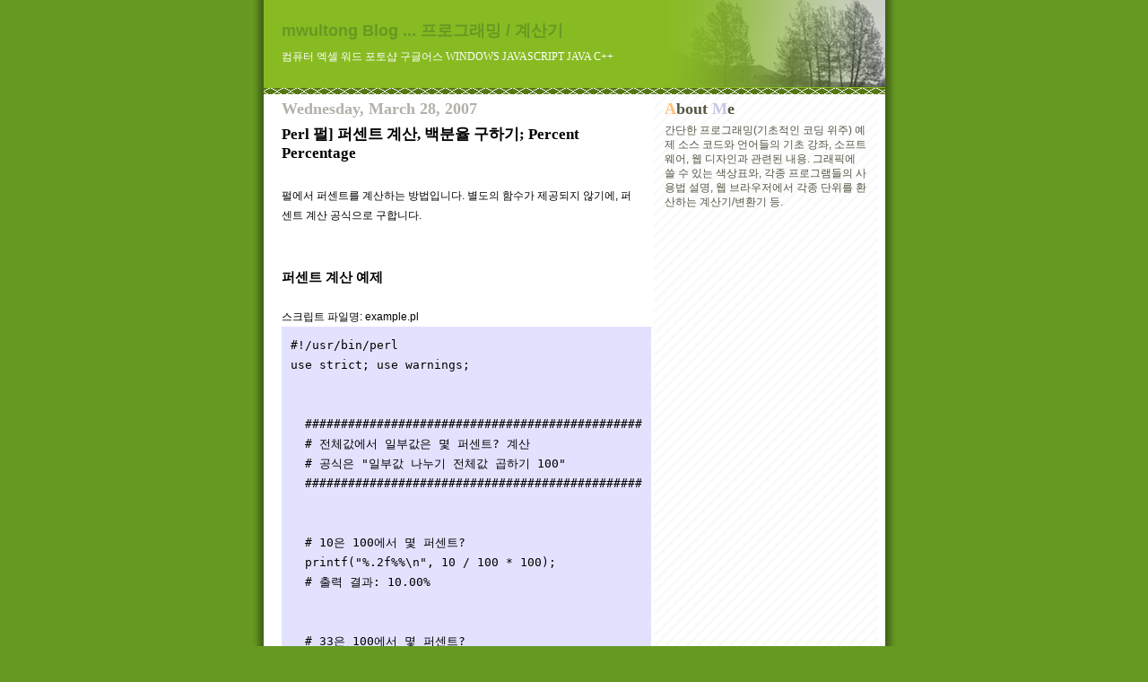

--- FILE ---
content_type: text/html; charset=UTF-8
request_url: https://mwultong.blogspot.com/2007/03/perl-percent-percentage.html
body_size: 7658
content:
<!DOCTYPE html>
<html lang="ko">

<head>

<meta http-equiv="Content-Type" content="text/html; charset=UTF-8" />
<meta http-equiv="Content-Security-Policy" content="upgrade-insecure-requests" />
<meta http-equiv="Content-Style-Type" content="text/css" />
<meta name="generator" content="Blogger" />


<link rel="alternate" type="application/rss+xml" title="mwultong Blog ... 프로그래밍 / 계산기" href="https://feeds.feedburner.com/mwultong" />

<style type="text/css">
@import url("//www.blogger.com/css/blog_controls.css");
</style>






  <title>Perl 펄] 퍼센트 계산, 백분율 구하기; Percent Percentage</title>



<meta http-equiv="imagetoolbar" content="no" />




<!-- Canonical Link Element : Start -->



<script type='text/javascript'>
  var a = document.createElement('link');

  a.setAttribute('rel', 'canonical');
  a.setAttribute('href', 'http://mwultong.blogspot.com/2007/03/perl-percent-percentage.html'.replace('http://', 'https://'));
  document.head.appendChild(a);
</script>



<!-- Canonical Link Element : End -->




  <style type="text/css">


	/* Primary layout */

body	{
	margin: 0;
	padding: 0;
	border: 0;
	color: #555544;
	background: #692 url('https://photos1.blogger.com/blogger/2921/1916/1600/outerwrap.gif') top center repeat-y;
	font-family:'Tahoma', 'Dotum', 'Bitstream Vera Sans', 'Trebuchet MS', 'Lucida Grande', 'lucida', 'helvetica', sans-serif;
	font-size:10pt;
	}

img {
	border:0;
	display:block; }


	/* Wrapper */

#wrapper	{
	margin:0 auto;
	padding:0;
	border:0;
	width:693px;
	text-align:left;
	background:#FFFFFF url('https://photos1.blogger.com/blogger/2921/1916/1600/innerwrap.gif') top right repeat-y;
	font-size:90%;
	}


	/* Header */

#blog-header	{
	color:#FFFFFF;
	margin:0 auto;
	padding:0 0 15px 0;
	background:#88BB22;
	border:0;


	background-image:url('https://blogger.googleusercontent.com/img/b/R29vZ2xl/AVvXsEg682XeSaslGFxbMTMjlU1LZTEWdrMNlF5LxTxR9uI4HM_sLzuB-huoRZuURbQp54L_StiUj3uJSc1wawIi1OWr3laSsWWHwB1PhlyYX_7DwBvMp0SL4qeqVYBE_xLqboM9byrvu4Ktla8KJVIB40OIcc26771PFVAIziFzEYf0jBizu-IBHtVp/s1600/headline_trees.png');
	background-repeat:no-repeat;
	background-position:top -18px right -10px;

	}

#blog-header .myh1	{
	font-size:24px;
	text-align:left;
	padding:18px 20px 0 20px;
	margin:0;
	}

#blog-header p	{
	font-size: 110%;
	text-align: left;
	padding: 3px 20px 10px 20px;
	margin: 0;
	line-height:140%;
	}


	/* Inner layout */

#content	{
	padding: 0 20px;
	}

#main	{
	width: 400px;
	float: left;
	}

#sidebar	{
	width: 226px;
  float: right;
	}

	/* Bottom layout */


#footer	{
	clear: left;
	margin: 0;
	padding: 0 20px;
	border: 0;
	text-align: left;
	border-top: 1px solid #f9f9f9;
	background-color: #fdfdfd;
	}

#footer p	{
	text-align: left;
	margin: 0;
	padding: 10px 0;
	font-size: x-small;
	background-color: transparent;
	color: #999;
	}


	/* Default links 	*/

a:link, a:visited {
	font-weight : bold;
	text-decoration : none;
	color: #692;
	background: transparent;
	}

a:hover {
	font-weight : bold;
	text-decoration : underline;
	color: #8b2;
	background: transparent;
	}

a:active {
	font-weight:bold;
	text-decoration:none;
	color:#7DD3A8;
	background:transparent;
	}


	/* Typography */

#main p, #sidebar p {
	line-height: 140%;
	margin-top: 5px;
	margin-bottom: 1em;
	}

h1, h2, h3, h4, h5	{
	margin: 25px 0 0 0;
	padding: 0;
	}

h1.post-title {
	font-family:'Gulim'; font-size:13pt; font-weight:bold;
	margin-top:5px;
	}

h2.post-title {
	font-family:'Gulim'; font-size:12pt; font-weight:bold;
	margin-top:5px;
	}

ul.wasabi-ul {
	margin:0 0 25px 0;
	padding-left:30px;
	padding-top:3px;
	}

#recently li, #ArchiveList li {
	list-style: disc url('https://photos1.blogger.com/blogger/2921/1916/1600/diamond_blue.gif');
	vertical-align:bottom;
	line-height:160%;
	}

dl.profile-datablock	{
	margin: 3px 0 5px 0;
	}
dl.profile-datablock dd {
  line-height: 140%;
  }

.profile-img {display:inline;}

.profile-img img {
	float:left;
	margin:0 10px 5px 0;
	border:4px solid #8b2;
	}

#comments	{
	border: 0;
	border-top: 1px dashed #eed;
	margin: 10px 0 0 0;
	padding: 0;
	}

.comment-count	{
	font-family:'Tahoma'; font-size:14pt;
	margin-top:10px;
	margin-bottom:-10px;
	font-weight:normal;
	font-style:italic;
	text-transform:uppercase;
	letter-spacing:1px;
	}

#comments dl dt 	{
	font-weight: bold;
	font-style: italic;
	margin-top: 35px;
	padding: 1px 0 0 18px;
	background: transparent url('https://photos1.blogger.com/blogger/2921/1916/1600/commentbug.gif') top left no-repeat;
	color: #998;
	}

#comments dl dd	{
	padding: 0;
	margin: 0;
	}
.deleted-comment {
  font-style:italic;
  color:gray;
  }
.comment-link {
  margin-left:.6em;
  }


	/* Wasabi's */

#header_bottom_border { background:url('https://photos1.blogger.com/blogger/2921/1916/1600/headbotborder.gif') top left repeat-x; }





.date-header { font-family:'Tahoma'; font-size:13.5pt; font-weight:bold; }



.sidebar-title { font-family:'Tahoma'; font-size:13.5pt; font-weight:bold; margin-top:25px; }

hr { border-top:1px solid #9C9C9C; border-bottom:1px solid #F6F6F6; }
h3 { font-size:11pt; font-family:'Dotum'; font-weight:bold; }

.wasabi-fiction {
	font-family:'Batang'; text-align:justify; line-height:17pt; background-color:#FCFAF0;
	margin:0; padding:55px 50px 80px 50px; }

.wasabi-fiction-sidebar {
	font-family:'Batang'; text-align:justify; line-height:17pt; background-color:#FCFAF0;
	 padding:30px 25px 60px 25px; }

blockquote.wasabi-66 {
	background:url('https://photos1.blogger.com/blogger/2921/1916/1600/66.gif') no-repeat top left;
	padding-left:35px;
	margin:36px 30px 0px 10px; }

div.wasabi-p-decoration { background:url('https://photos1.blogger.com/blogger/2921/1916/1600/signature_gray.gif'); padding-top:20px; padding-bottom:100px; }
img.wasabi-p-decoration { float:left; margin:0px 10px 0px 10px; }

.wasabi-dropcap:first-letter {
	font-family:'Batang', serif; font-size:48pt;
	line-height:1em;
	float:left; }

.wasabi-click-to-enlarge { font:9pt 'DotumChe'; color:#9C0CFC; letter-spacing:8pt }
.wasabi-cartoon { font-family:'MS Mincho'; font-size:12pt; line-height:1.2em }
.brokenLink { font:italic bold 9pt 'Arial'; color:red }

.wasabi-h1 { font-size:24pt; line-height:1em }
.wasabi-h2 { font-size:18pt; line-height:1em }
.wasabi-h3 { font-size:11pt; font-family:'Dotum'; font-weight:bold; line-height:1em }
.wasabi-font-larger1 { font-size:12pt }
.wasabi-j-font { font-family:'MS Mincho', serif }
.wasabi-fc-gray-cool { color:#B4BFC4 }
.wasabi-fc-red { color:#FF0000 }
.wasabi-fc-blue { color:#0000FF }
.wasabi-fc-orange { color:#FFCC33 }
.wasabi-fc-orange-red { color:#FF9900 }
.wasabi-fc-red-cool { color:#F00077 }
.wasabi-fc-red { color:#FF0000 }
.wasabi-fc-fine-black { color:#555544 }

a.wsbNormal:link, a.wsbNormal:visited { font-weight:bold; text-decoration:none !important; color:#692; background:transparent !important; }
a.wsbNormal:hover { font-weight:bold; text-decoration:underline !important; color:#8b2 !important; background:transparent !important; }
a.wsbNormal:active { font-weight:bold; text-decoration:none !important; color:#7DD3A8 !important; background:transparent !important; }
#POST_AREA a:link, #POST_AREA a:visited { font-weight:bold; text-decoration:none; color:#78BC32; }
#POST_AREA a:hover, #POST_AREA a:active { font-weight:bold; text-decoration:none; color:#FFFFFF; background-color:#8AD839; }
a.wasabi-no-bg:hover, a.wasabi-no-bg:active { font-weight:bold; text-decoration:underline !important; color:#692 !important; background:transparent !important; }

a.wasabi-hover:hover { color:#FFFF8E; text-decoration:none }
a.wasabi-cool-hover:hover { text-decoration:none; border-bottom:1px dashed; color:#FE2790; }
a.wasabi-cool-hover:active { text-decoration:none; border-bottom:1px dashed; color:#FE2790; }
a.wasabi-no-uline:hover { text-decoration:none !important }
a.wasabi-push:hover { position:relative; top:1px; left:1px }
a.wasabi-ul-black:hover { text-decoration:underline; color:#000000; }
#ArchiveList a:hover,  #recently a:hover,  #AIListLinks a:hover  { text-decoration:none; border-bottom:1px dashed; color:#FE2790; }
#ArchiveList a:active, #recently a:active, #AIListLinks a:active { text-decoration:none; border-bottom:1px dashed; color:#FE2790; }
a.PTLink:link, a.PTLink:visited { color:black !important; background-color:white !important; }
a.PTLink:hover, a.PTLink:active { text-decoration:underline !important; color:black !important; background-color:white !important; }


a.tag-cloud:link, a.tag-cloud:visited { font-weight:normal; text-decoration:none !important; color:#692; background:transparent !important; }
a.tag-cloud:hover { font-weight:normal; text-decoration:underline !important; color:#8b2 !important; background:transparent !important; }
a.tag-cloud:active { font-weight:normal; text-decoration:none !important; color:#7DD3A8 !important; background:transparent !important; }


.us-italic { font-family:'Georgia', serif; font-style:italic }
.us-bold { font-family:'Arial', sans-serif; font-weight:bold }
.k-italic { font-style:italic; font-family:'Malgun Gothic'; }
.font-size10 { font-size:10pt }
.font-size12 { font-size:12pt }
.font-size24 { font-size:24pt }
.font-size72 { font-size:72pt }

em.wasabi-em { font-style:normal; border-bottom:1px dashed }
.wasabi-just { text-align:justify }
.wasabi-deleted { text-decoration:line-through; color:#C0C0C0 }
.wasabi-s-caps { font-variant:small-caps; }

.wasabi-img-border { border:2px solid blue }


.wasabi-tab { margin-left:3em; }
.wasabi-code { font-family:'Fixedsys', monospace; font-size:12pt; }
.wasabi-box { border:1px solid; padding:10px; }

.wasabi-code-scroll {
  font-family:'Fixedsys', monospace;
  font-size:12pt;
  overflow:scroll; white-space:nowrap;
  width:103%; padding-bottom:10px;
  border-style:none;

  scrollbar-face-color:#FFFFFF;
  scrollbar-3dlight-color:#FFFFFF;
  scrollbar-highlight-color:#FFFFFF;
  scrollbar-shadow-color:#000000;
  scrollbar-darkshadow-color:#FFFFFF;
  scrollbar-arrow-color:#000000;
  scrollbar-track-color:#FFFFFF; }

.wasabi-code-box {
  font-family:'DotumChe', monospace; font-size:10pt;
  background:#E2E2FF;
  overflow:scroll; white-space:nowrap;
  width:98%; padding:10px;

  scrollbar-face-color:#FFB9B9;
  scrollbar-3dlight-color:#FFB9B9;
  scrollbar-highlight-color:#FFFFFF;
  scrollbar-shadow-color:#FFFFFF;
  scrollbar-darkshadow-color:#FFB9B9;
  scrollbar-arrow-color:#FFFFFF;
  scrollbar-track-color:#FFEEEE; }

.wasabi-scroll-box {
  font-family:'DotumChe', monospace; font-size:10pt;
  overflow:scroll; white-space:nowrap;
  width:98%; padding:10px;
  border:1px solid #C8C9FF; border-right-style:none; border-bottom-style:none;

  scrollbar-face-color:#C8C9FF;
  scrollbar-3dlight-color:#C8C9FF;
  scrollbar-highlight-color:#FFFFFF;
  scrollbar-shadow-color:#FFFFFF;
  scrollbar-darkshadow-color:#C8C9FF;
  scrollbar-arrow-color:#FFFFFF;
  scrollbar-track-color:#C8C9FF; }

.wasabi-console-box {
  font-family:'DotumChe', monospace; font-size:10pt;
  background:#000000; color:#FFFFFF;
  overflow:scroll; white-space:nowrap;
  width:98%; padding:10px;
  border:1px solid #C5C5E6; border-right-style:none; border-bottom-style:none;
  line-height:140%;

  scrollbar-face-color:#C5C5E6;
  scrollbar-3dlight-color:#C5C5E6;
  scrollbar-highlight-color:#FFFFFF;
  scrollbar-shadow-color:#FFFFFF;
  scrollbar-darkshadow-color:#C5C5E6;
  scrollbar-arrow-color:#FFFFFF;
  scrollbar-track-color:#C5C5E6; }

.wasabi-img-box {
  overflow:scroll;
  width:103%; padding-bottom:20px;
  border-style:none;

  scrollbar-face-color:#FFFFFF;
  scrollbar-3dlight-color:#FFFFFF;
  scrollbar-highlight-color:#FFFFFF;
  scrollbar-shadow-color:#000000;
  scrollbar-darkshadow-color:#FFFFFF;
  scrollbar-arrow-color:#000000;
  scrollbar-track-color:#FFFFFF; }

.wasabi-regex {
  font:24pt 'BatangChe';
  background-color:#FFDE66;
  padding:10pt; white-space:nowrap; width:97%; overflow:scroll; }

.wasabi-hscroll { height:auto; }

html {
  scrollbar-face-color:#66CDAA;
  scrollbar-3dlight-color:#66CDAA;
  scrollbar-highlight-color:#FFFFFF;
  scrollbar-shadow-color:#FFFFFF;
  scrollbar-darkshadow-color:#66CDAA;
  scrollbar-arrow-color:#FFFFFF;
  scrollbar-track-color:#E2F1EC; }


	/* Shortcuts */

.AIListDate {
	font:bold 10pt 'Arial';
	color:#FFBF00; }


.z-postedBy {
	font:italic bold 10pt 'Arial'; }

.z-LinkColorNormal { color:#669922; }



div.readMore {
  color:#555544;
}

a.readMore {
  margin-left:15px;
}

span.readMore {
  font-family:'DotumChe';
}


div.wsbTagName1 {
	font-family:'Arial';
	font-size:11pt;
	font-weight:bold;
	color:#b3b0a9;
}

span.wsbTagName2 {
	font-family:'Arial';
	font-size:11pt;
	font-weight:bold;
	color:#808080;
}

div.wsbTagDescription {
	font-family:'Dotum';
	font-size:10pt;
	color:#737373;
	margin-left:40px;
}


table.mpl {
  margin-top:40px; margin-bottom:40px;
  table-layout:auto; width:100%;
  border-collapse:collapse;
  border:1px solid;
  text-align:center;
}

td.mpl {
  border:1px solid #b7cd9d;
  font:normal bold 10pt 'Arial';
}




</style>


<script type="text/javascript">



</script>


<meta name='google-adsense-platform-account' content='ca-host-pub-1556223355139109'/>
<meta name='google-adsense-platform-domain' content='blogspot.com'/>

<script async src="https://pagead2.googlesyndication.com/pagead/js/adsbygoogle.js?client=ca-pub-7139050626890089&host=ca-host-pub-1556223355139109" crossorigin="anonymous"></script>

<!-- data-ad-client=ca-pub-7139050626890089 -->
</head>
<body>

<div></div> <!-- for IE7 -->

<!-- Begin wrapper -->
<div id="wrapper">

  <div id="blog-header"><span id="top"></span>
  <div class="myh1">

    

    

    
      <span style="font-size:18px; font-weight:bold; color:#669922;">mwultong Blog ... 프로그래밍 / 계산기</span>
    

  </div> <!-- myh1 -->
  <p style="font:9pt 'Gulim'; margin-top:6px;">컴퓨터 엑셀 워드 포토샵 구글어스 WINDOWS JAVASCRIPT JAVA C++</p>
  </div>
  <div id="header_bottom_border">&nbsp;</div>


<!-- Begin content -->
<div id="content">

  <!-- Begin main column -->
	<div id="main">






<!-- 탑2 -->











<!-- Begin .post -->
<div class="post"><a name="7607495355873732261"></a>




<div class="date-header" style="color:#b3b0a9;">Wednesday, March 28, 2007</div>
<h1 class="post-title"><span style="color:black; font-weight: bold;">Perl 펄] 퍼센트 계산, 백분율 구하기; Percent Percentage</span></h1>
<br />





<div id="POST_AREA">

<div style="color:black; line-height:190%;"><p><div style="clear:both;"></div>펄에서 퍼센트를 계산하는 방법입니다. 별도의 함수가 제공되지 않기에, 퍼센트 계산 공식으로 구합니다.<br />
<br />
<h3>퍼센트 계산 예제</h3><br />
스크립트 파일명: example.pl<br />
<div class="wasabi-code-box">#!/usr/bin/perl<br />
use strict; use warnings;<br />
<br />
<br />
&nbsp; ###############################################<br />
&nbsp; # 전체값에서 일부값은 몇 퍼센트? 계산<br />
&nbsp; # 공식은 "일부값 나누기 전체값 곱하기 100"<br />
&nbsp; ###############################################<br />
<br />
<br />
&nbsp; # 10은 100에서 몇 퍼센트?<br />
&nbsp; printf("%.2f%%\n", 10 / 100 * 100);<br />
&nbsp; # 출력 결과: 10.00%<br />
<br />
<br />
&nbsp; # 33은 100에서 몇 퍼센트?<br />
&nbsp; printf("%.2f%%\n", 33 / 100 * 100);<br />
&nbsp; # 출력 결과: 33.00%<br />
<br />
<br />
&nbsp; # 105는 300의 몇퍼센트?<br />
&nbsp; printf("%.2f%%\n", 105 / 300 * 100);<br />
&nbsp; # 출력 결과: 35.00%<br />
<br />
<br />
&nbsp; # 한달 봉급 156만원인 사람이, 음식 값으로 21만원을 쓰면,<br />
&nbsp; # 그 음식값은 한 달 봉급의 몇 퍼센트?<br />
&nbsp; printf("%.2f%%\n", 210000 / 1560000 * 100);<br />
&nbsp; # 출력 결과: 13.46%<br />
<br />
<br />
&nbsp; # 만약 봉급 156만원으로 모두 먹는 데 사용했다면<br />
&nbsp; # 100% 가 나와야겠지요.<br />
&nbsp; printf("%.2f%%\n", 1560000 / 1560000 * 100);<br />
&nbsp; # 출력 결과: 100.00%<br />
<br />
<br />
&nbsp; # 만약 아무것도 먹지 않았면 0% 가 나와야합니다.<br />
&nbsp; printf("%.2f%%\n", 0 / 1560000 * 100);<br />
&nbsp; # 출력 결과: 0.00%<br />
<br />
<br />
<br />
<br />
<br />
&nbsp; ###############################################<br />
&nbsp; # 전체값의 몇 퍼센트는 얼마? 계산<br />
&nbsp; # 공식은, "전체값 곱하기 퍼센트 나누기 100"<br />
&nbsp; ###############################################<br />
<br />
<br />
&nbsp; # 100의 10퍼센트는 얼마?<br />
&nbsp; printf("%.2f\n", 100 * 10 / 100);<br />
&nbsp; # 출력 결과: 10.00<br />
<br />
<br />
&nbsp; # 100의 33퍼센트는 얼마?<br />
&nbsp; printf("%.2f\n", 100 * 33 / 100);<br />
&nbsp; # 출력 결과: 33.00<br />
<br />
<br />
&nbsp; # 300의 35퍼센트는 얼마?<br />
&nbsp; printf("%.2f\n", 300 * 35 / 100);<br />
&nbsp; # 출력 결과: 105.00<br />
<br />
<br />
&nbsp; # 156만원의 13.46퍼센트는 얼마?<br />
&nbsp; printf("%.2f\n", 1560000 * 13.46 / 100);<br />
&nbsp; # 출력 결과 (21만원에 가까운 값): 209976.00<br />
<br />
<br />
&nbsp; # 156만원의 100퍼센트는 얼마?<br />
&nbsp; printf("%.2f\n", 1560000 * 100 / 100);<br />
&nbsp; # 출력 결과: 1560000.00<br />
<br />
<br />
&nbsp; # 156만원의 0퍼센트는 얼마?<br />
&nbsp; printf("%.2f\n", 1560000 * 0 / 100);<br />
&nbsp; # 출력 결과: 0.00<br />
</div><br />
<br />
<br />
퍼센트 증감 계산: <a href="https://mwultong.blogspot.com/2007/04/perl-percent-increase-decrease.html">▶▶ Perl 펄] 퍼센트 증가/감소, 인상/인하, 백분율 계산; Percent Increase Decrease</a><br />
<br />
<br />
참고로, 펄에서 % 기호는 해쉬입니다: <a href="https://mwultong.blogspot.com/2007/03/perl-printf-print-percent-sign.html">▶▶ Perl/펄] 퍼센트 기호(％) 의미, printf 함수로 백분율 기호 출력 방법; Print Percent Sign</a><br />
<br />
또는 나머지 연산자이거나: <a href="https://mwultong.blogspot.com/2007/03/perl-get-remainder-modulus-operator.html">▶▶ Perl 펄] 나머지 값 구하기 연산자 사용 법, 함수? get Remainder Modulus Operator</a><br />
<br />
출력 형식 지정자입니다: <a href="https://mwultong.blogspot.com/2006/09/cperl-printf-s-d-format-specifier.html">▶▶ C언어/Perl] printf() 함수의 포맷 스트링 ％s, ％d - Format Specifier</a><br />
<br />
즉, 퍼센트 기호는 퍼센트 계산과 무관합니다.<br />
<br />
<br />
<br />
<br />
<div class="wsbTagName1">tag: <span class="wsbTagName2">perl</span></div><div class="wsbTagDescription"> Perl | 펄</div><div style="clear:both; padding-bottom:0.25em"></div></p></div>


</div> <!-- POST_AREA -->

<p class="post-footer">





<br />
블로그 내부 검색창:<br />
<!-- Blog Search -->

<script async src="https://cse.google.com/cse.js?cx=a58fc30d8d16a93a9"></script>
<div class="gcse-search"></div>












</p> <!-- post-footer -->
</div>




<!-- Tag Cloud : Start -->
<!-- Tag Cloud : End -->




<!-- End .post -->




<!-- Begin #comments -->
 

  <div id="comments">

	<a name="comments"></a>

      <div class="comment-count">0 Comments:</div>

      <dl>
      
      </dl>

	<p>

    </p>

  
    



	<p style="margin-top:20px;">
	<a href="https://mwultong.blogspot.com/" style="font-size:16pt;">&lt;&lt; Home</a>
	<a href="https://feeds.feedburner.com/mwultong" title="RSS 2.0 feed" rel="nofollow" target="_blank"><img src="https://photos1.blogger.com/blogger/2921/1916/1600/feed-icon16x16.png" style="margin-top:20px; margin-bottom:0px;" alt="RSS 2.0 feed" /></a>
    </p>
    </div>


<!-- End #comments -->


















<!-- Clock : Start -->
<!-- Clock : End -->





<div style="margin-top:60px; padding:10px; font-size:9pt; border:1px dashed;">구글 Google 에서 제공하는 무료 블로그 서비스인 블로거 Blogger 의 인터넷 주소는 <a href="https://www.blogger.com/" rel="nofollow" target="_blank">www.blogger.com</a> 입니다. Blogger 에 블로그를 만들면, <span style="font:bold 10pt 'Arial'">blogspot.com</span> 이라는 주소에 블로그가 생성됩니다.</div>

<div style="margin-top:10px; margin-bottom:0px; color:#A6B3DF; text-align:justify">블로그를 직접 방문하지 않고도 최신 게시물을 구독하려면 <a href="https://feeds.feedburner.com/mwultong" title="RSS 2.0 feed" rel="nofollow" target="_blank"><img src="https://photos1.blogger.com/blogger/2921/1916/1600/rss.gif" alt="RSS 2.0 feed" style="display:inline" /></a> 주소를 리더기에 등록하시면 됩니다.</div>




<div align="right" style="margin-right:80px;"><a href="#PP" class="wasabi-ul-black" title="직전 게시물"><span style="font:bold 10pt 'Tahoma'; color:black;"><span style="color:#FF8868;">P</span>revious <span style="color:#FFCC33">P</span>osts</span></a></div>

<div align="right" style="margin-bottom:10px;"><a href="https://mwultong.blogspot.com/#MA" class="wasabi-ul-black" title="월별 게시물 목록" target="_blank"><span style="font-family:'Tahoma'; font-size:10pt; color:#000000;"><span style="color:#FF0000">M</span>onthly <span style="color:#00BFF3">A</span>rchives</span></a></div>




<div align="right" style="margin-bottom:10px;"><a href="#top" title="현재 페이지의 맨 위로">Top</a></div>


<!-- End main column -->
</div>




<div id="sidebar">







<div id="profile-container"> <!-- Begin #profile-container -->


<div class="sidebar-title" style="margin-top:0px;"><span style="color:#FFC079">A</span>bout <span style="color:#C5C5E6">M</span>e</div>





<p class="profile-textblock">
간단한 프로그래밍(기초적인 코딩 위주) 예제 소스 코드와 언어들의 기초 강좌, 소프트웨어, 웹 디자인과 관련된 내용. 그래픽에 쓸 수 있는 색상표와, 각종 프로그램들의 사용법 설명, 웹 브라우저에서 각종 단위를 환산하는 계산기/변환기 등.
</p>




</div> <!-- End #profile-container -->










<!-- Blog Search : Sidebar-->






<!-- 사1 -->

<div style="margin-top:60px; margin-bottom:60px;">

<script async src="https://pagead2.googlesyndication.com/pagead/js/adsbygoogle.js?client=ca-pub-7139050626890089"
     crossorigin="anonymous"></script>
<!-- TOP -->
<ins class="adsbygoogle"
     style="display:block"
     data-ad-client="ca-pub-7139050626890089"
     data-ad-slot="7447856861"
     data-ad-format="auto"
     data-full-width-responsive="true"></ins>
<script>
     (adsbygoogle = window.adsbygoogle || []).push({});
</script>

</div>






  <div id="PP" class="sidebar-title" title="직전 게시물"><span style="color:#FF8868">P</span>revious <span style="color:#FFCC33">P</span>osts</div>




  <ul id="recently" class="wasabi-ul">
    
        <li><a href="http://mwultong.blogspot.com/2007/03/c-divide-int-float-decimal-point.html">C&#50616;&#50612;] &#45208;&#45572;&#44592; &#49548;&#49688;&#51216; &#45208;&#50724;&#44172; &#45208;&#45591;&#49480;; Divide, int float, Decimal P...</a></li>
     
        <li><a href="http://mwultong.blogspot.com/2007/03/casio-calculator-manual-download.html">&#52852;&#49884;&#50724; &#51204;&#51088; &#44228;&#49328;&#44592; &#47588;&#45684;&#50620; &#49444;&#47749;&#49436; &#45796;&#50868;&#47196;&#46300;; CASIO Calculator Manual D...</a></li>
     
        <li><a href="http://mwultong.blogspot.com/2007/03/java-calendar-x-new-calendar.html">Java &#51088;&#48148;] Calendar &#53364;&#47000;&#49828; &#49324;&#50857;&#48277; &#50696;&#51228; &#49548;&#49828;; x new Calendar()</a></li>
     
        <li><a href="http://mwultong.blogspot.com/2007/03/java-current-date-directory-name.html">Java &#51088;&#48148;] &#54788;&#51116; &#45216;&#51676;&#47196; &#46356;&#47113;&#53664;&#47532; &#49373;&#49457; &#50696;&#51228;; Current Date Directory...</a></li>
     
        <li><a href="http://mwultong.blogspot.com/2007/03/java-yyyy-mm-dd-hhmmss-source-code.html">Java &#51088;&#48148;] YYYY-MM-DD hh:mm:ss &#45216;&#51676; &#49884;&#44036; &#54252;&#47607; &#52636;&#47141; Source Code</a></li>
     
        <li><a href="http://mwultong.blogspot.com/2007/03/japanese-name-dictionary.html">&#51068;&#48376;&#51064; &#51064;&#47749; &#49324;&#51204;; &#49457;, &#51060;&#47492; &#51069;&#44592; &#48169;&#48277; &#54980;&#47532;&#44032;&#45208;; Japanese Name Dictionary</a></li>
     
        <li><a href="http://mwultong.blogspot.com/2007/03/const-c-c-constant-keyword.html">const &#49440;&#50616; &#51032;&#48120; [C&#50616;&#50612;, C++ &#50696;&#50557;&#50612; &#49444;&#47749;; Constant Keyword</a></li>
     
        <li><a href="http://mwultong.blogspot.com/2007/03/pi-1000-mathematica.html">&#54028;&#51060;&#44050;, &#50896;&#51452;&#50984; Pi &#49548;&#49688;&#51216; &#51060;&#54616; 1000&#51088;&#47532;&#44620;&#51648; &#44396;&#54616;&#44592;; &#47588;&#49828;&#47588;&#54000;&#52852; Mathematica</a></li>
     
        <li><a href="http://mwultong.blogspot.com/2007/03/e-1000-mathematica.html">&#51088;&#50672;&#47196;&#44536;&#51032; &#48145; e &#44050;, &#49548;&#49688;&#51216; &#51060;&#54616; 1000&#51088;&#47532;&#44620;&#51648; &#44396;&#54616;&#44592;; &#47588;&#49828;&#47588;&#54000;&#52852; Mathematica</a></li>
     
        <li><a href="http://mwultong.blogspot.com/2007/03/2-128-256-512-1024-mathematica.html">2&#51032; 128&#49849; &#44396;&#54616;&#44592;, 256&#49849; 512&#49849; 1024&#49849; &#44228;&#49328;: &#47588;&#49828;&#47588;&#54000;&#52852; Mathematica</a></li>
     
  </ul>





<!-- 사2 -->













<!-- Short Story : Main -->









<!-- Poetry Start -->




<p id="powered-by" style="margin-top:40px; margin-bottom:40px;"><a href="https://www.blogger.com/" rel="nofollow" target="_blank"><img src="https://lh3.googleusercontent.com/image/mwultong/RkPaFP5HqvI/AAAAAAAAAGs/gx9HIILnSUg/s144/bloggerbutton1.gif" alt="Powered by Blogger" /></a></p>




    <!--
    <p>This is a paragraph of text that could go in the sidebar.</p>
    -->

  <!-- End sidebar -->
  </div>

<!-- End content -->
</div>


<div id="footer">

</div>


<!-- End wrapper -->
</div>




</body>
</html>


--- FILE ---
content_type: text/html; charset=utf-8
request_url: https://www.google.com/recaptcha/api2/aframe
body_size: 114
content:
<!DOCTYPE HTML><html><head><meta http-equiv="content-type" content="text/html; charset=UTF-8"></head><body><script nonce="QvJefPM-tAoMCua5gXNYPA">/** Anti-fraud and anti-abuse applications only. See google.com/recaptcha */ try{var clients={'sodar':'https://pagead2.googlesyndication.com/pagead/sodar?'};window.addEventListener("message",function(a){try{if(a.source===window.parent){var b=JSON.parse(a.data);var c=clients[b['id']];if(c){var d=document.createElement('img');d.src=c+b['params']+'&rc='+(localStorage.getItem("rc::a")?sessionStorage.getItem("rc::b"):"");window.document.body.appendChild(d);sessionStorage.setItem("rc::e",parseInt(sessionStorage.getItem("rc::e")||0)+1);localStorage.setItem("rc::h",'1768748443486');}}}catch(b){}});window.parent.postMessage("_grecaptcha_ready", "*");}catch(b){}</script></body></html>